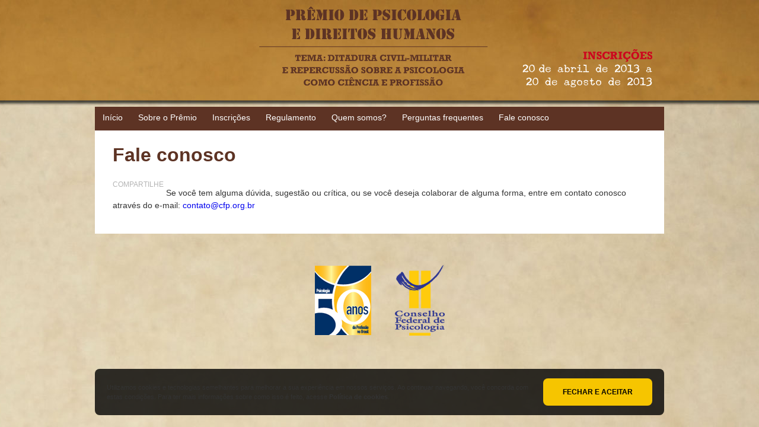

--- FILE ---
content_type: text/html; charset=UTF-8
request_url: https://premiodh.cfp.org.br/fale-conosco/
body_size: 8670
content:
﻿﻿<!DOCTYPE html PUBLIC "-//W3C//DTD XHTML 1.0 Transitional//EN" "http://www.w3.org/TR/xhtml1/DTD/xhtml1-transitional.dtd">
<html xmlns="http://www.w3.org/1999/xhtml" lang="pt-br">
<head> <meta name="viewport" content="width=device-width, initial-scale=1">
<title>  Prêmio de Psicologia e Direitos Humanos </title>
    <meta http-equiv="X-UA-Compatible" content="IE=Edge">
	<meta http-equiv="Content-Type" content="text/html; charset=UTF-8" />
	<meta http-equiv="content-language" content="pt-BR" />
    <link rel="profile" href="http://gmpg.org/xfn/11" />
    <link rel="stylesheet" type="text/css" href="https://premiodh.cfp.org.br/wp-content/themes/premiodh/css/reset.css" />
    <link rel="stylesheet" type="text/css" href="https://premiodh.cfp.org.br/wp-content/themes/premiodh/css/960_12_col.css" />
    <link rel="stylesheet" type="text/css" media="all" href="https://premiodh.cfp.org.br/wp-content/themes/premiodh/style.css" />
    <link rel="pingback" href="https://premiodh.cfp.org.br/xmlrpc.php" />
    

    
    <!-- PLUGINS WORDPRESS-->    
	<meta name='robots' content='max-image-preview:large' />
<link rel="alternate" type="application/rss+xml" title="Feed de comentários para Prêmio de Psicologia e Direitos Humanos &raquo; Fale conosco" href="https://premiodh.cfp.org.br/fale-conosco/feed/" />
<link rel="alternate" title="oEmbed (JSON)" type="application/json+oembed" href="https://premiodh.cfp.org.br/wp-json/oembed/1.0/embed?url=https%3A%2F%2Fpremiodh.cfp.org.br%2Ffale-conosco%2F" />
<link rel="alternate" title="oEmbed (XML)" type="text/xml+oembed" href="https://premiodh.cfp.org.br/wp-json/oembed/1.0/embed?url=https%3A%2F%2Fpremiodh.cfp.org.br%2Ffale-conosco%2F&#038;format=xml" />
<style id='wp-img-auto-sizes-contain-inline-css' type='text/css'>
img:is([sizes=auto i],[sizes^="auto," i]){contain-intrinsic-size:3000px 1500px}
/*# sourceURL=wp-img-auto-sizes-contain-inline-css */
</style>
<style id='wp-emoji-styles-inline-css' type='text/css'>

	img.wp-smiley, img.emoji {
		display: inline !important;
		border: none !important;
		box-shadow: none !important;
		height: 1em !important;
		width: 1em !important;
		margin: 0 0.07em !important;
		vertical-align: -0.1em !important;
		background: none !important;
		padding: 0 !important;
	}
/*# sourceURL=wp-emoji-styles-inline-css */
</style>
<style id='wp-block-library-inline-css' type='text/css'>
:root{--wp-block-synced-color:#7a00df;--wp-block-synced-color--rgb:122,0,223;--wp-bound-block-color:var(--wp-block-synced-color);--wp-editor-canvas-background:#ddd;--wp-admin-theme-color:#007cba;--wp-admin-theme-color--rgb:0,124,186;--wp-admin-theme-color-darker-10:#006ba1;--wp-admin-theme-color-darker-10--rgb:0,107,160.5;--wp-admin-theme-color-darker-20:#005a87;--wp-admin-theme-color-darker-20--rgb:0,90,135;--wp-admin-border-width-focus:2px}@media (min-resolution:192dpi){:root{--wp-admin-border-width-focus:1.5px}}.wp-element-button{cursor:pointer}:root .has-very-light-gray-background-color{background-color:#eee}:root .has-very-dark-gray-background-color{background-color:#313131}:root .has-very-light-gray-color{color:#eee}:root .has-very-dark-gray-color{color:#313131}:root .has-vivid-green-cyan-to-vivid-cyan-blue-gradient-background{background:linear-gradient(135deg,#00d084,#0693e3)}:root .has-purple-crush-gradient-background{background:linear-gradient(135deg,#34e2e4,#4721fb 50%,#ab1dfe)}:root .has-hazy-dawn-gradient-background{background:linear-gradient(135deg,#faaca8,#dad0ec)}:root .has-subdued-olive-gradient-background{background:linear-gradient(135deg,#fafae1,#67a671)}:root .has-atomic-cream-gradient-background{background:linear-gradient(135deg,#fdd79a,#004a59)}:root .has-nightshade-gradient-background{background:linear-gradient(135deg,#330968,#31cdcf)}:root .has-midnight-gradient-background{background:linear-gradient(135deg,#020381,#2874fc)}:root{--wp--preset--font-size--normal:16px;--wp--preset--font-size--huge:42px}.has-regular-font-size{font-size:1em}.has-larger-font-size{font-size:2.625em}.has-normal-font-size{font-size:var(--wp--preset--font-size--normal)}.has-huge-font-size{font-size:var(--wp--preset--font-size--huge)}.has-text-align-center{text-align:center}.has-text-align-left{text-align:left}.has-text-align-right{text-align:right}.has-fit-text{white-space:nowrap!important}#end-resizable-editor-section{display:none}.aligncenter{clear:both}.items-justified-left{justify-content:flex-start}.items-justified-center{justify-content:center}.items-justified-right{justify-content:flex-end}.items-justified-space-between{justify-content:space-between}.screen-reader-text{border:0;clip-path:inset(50%);height:1px;margin:-1px;overflow:hidden;padding:0;position:absolute;width:1px;word-wrap:normal!important}.screen-reader-text:focus{background-color:#ddd;clip-path:none;color:#444;display:block;font-size:1em;height:auto;left:5px;line-height:normal;padding:15px 23px 14px;text-decoration:none;top:5px;width:auto;z-index:100000}html :where(.has-border-color){border-style:solid}html :where([style*=border-top-color]){border-top-style:solid}html :where([style*=border-right-color]){border-right-style:solid}html :where([style*=border-bottom-color]){border-bottom-style:solid}html :where([style*=border-left-color]){border-left-style:solid}html :where([style*=border-width]){border-style:solid}html :where([style*=border-top-width]){border-top-style:solid}html :where([style*=border-right-width]){border-right-style:solid}html :where([style*=border-bottom-width]){border-bottom-style:solid}html :where([style*=border-left-width]){border-left-style:solid}html :where(img[class*=wp-image-]){height:auto;max-width:100%}:where(figure){margin:0 0 1em}html :where(.is-position-sticky){--wp-admin--admin-bar--position-offset:var(--wp-admin--admin-bar--height,0px)}@media screen and (max-width:600px){html :where(.is-position-sticky){--wp-admin--admin-bar--position-offset:0px}}

/*# sourceURL=wp-block-library-inline-css */
</style><style id='global-styles-inline-css' type='text/css'>
:root{--wp--preset--aspect-ratio--square: 1;--wp--preset--aspect-ratio--4-3: 4/3;--wp--preset--aspect-ratio--3-4: 3/4;--wp--preset--aspect-ratio--3-2: 3/2;--wp--preset--aspect-ratio--2-3: 2/3;--wp--preset--aspect-ratio--16-9: 16/9;--wp--preset--aspect-ratio--9-16: 9/16;--wp--preset--color--black: #000000;--wp--preset--color--cyan-bluish-gray: #abb8c3;--wp--preset--color--white: #ffffff;--wp--preset--color--pale-pink: #f78da7;--wp--preset--color--vivid-red: #cf2e2e;--wp--preset--color--luminous-vivid-orange: #ff6900;--wp--preset--color--luminous-vivid-amber: #fcb900;--wp--preset--color--light-green-cyan: #7bdcb5;--wp--preset--color--vivid-green-cyan: #00d084;--wp--preset--color--pale-cyan-blue: #8ed1fc;--wp--preset--color--vivid-cyan-blue: #0693e3;--wp--preset--color--vivid-purple: #9b51e0;--wp--preset--gradient--vivid-cyan-blue-to-vivid-purple: linear-gradient(135deg,rgb(6,147,227) 0%,rgb(155,81,224) 100%);--wp--preset--gradient--light-green-cyan-to-vivid-green-cyan: linear-gradient(135deg,rgb(122,220,180) 0%,rgb(0,208,130) 100%);--wp--preset--gradient--luminous-vivid-amber-to-luminous-vivid-orange: linear-gradient(135deg,rgb(252,185,0) 0%,rgb(255,105,0) 100%);--wp--preset--gradient--luminous-vivid-orange-to-vivid-red: linear-gradient(135deg,rgb(255,105,0) 0%,rgb(207,46,46) 100%);--wp--preset--gradient--very-light-gray-to-cyan-bluish-gray: linear-gradient(135deg,rgb(238,238,238) 0%,rgb(169,184,195) 100%);--wp--preset--gradient--cool-to-warm-spectrum: linear-gradient(135deg,rgb(74,234,220) 0%,rgb(151,120,209) 20%,rgb(207,42,186) 40%,rgb(238,44,130) 60%,rgb(251,105,98) 80%,rgb(254,248,76) 100%);--wp--preset--gradient--blush-light-purple: linear-gradient(135deg,rgb(255,206,236) 0%,rgb(152,150,240) 100%);--wp--preset--gradient--blush-bordeaux: linear-gradient(135deg,rgb(254,205,165) 0%,rgb(254,45,45) 50%,rgb(107,0,62) 100%);--wp--preset--gradient--luminous-dusk: linear-gradient(135deg,rgb(255,203,112) 0%,rgb(199,81,192) 50%,rgb(65,88,208) 100%);--wp--preset--gradient--pale-ocean: linear-gradient(135deg,rgb(255,245,203) 0%,rgb(182,227,212) 50%,rgb(51,167,181) 100%);--wp--preset--gradient--electric-grass: linear-gradient(135deg,rgb(202,248,128) 0%,rgb(113,206,126) 100%);--wp--preset--gradient--midnight: linear-gradient(135deg,rgb(2,3,129) 0%,rgb(40,116,252) 100%);--wp--preset--font-size--small: 13px;--wp--preset--font-size--medium: 20px;--wp--preset--font-size--large: 36px;--wp--preset--font-size--x-large: 42px;--wp--preset--spacing--20: 0.44rem;--wp--preset--spacing--30: 0.67rem;--wp--preset--spacing--40: 1rem;--wp--preset--spacing--50: 1.5rem;--wp--preset--spacing--60: 2.25rem;--wp--preset--spacing--70: 3.38rem;--wp--preset--spacing--80: 5.06rem;--wp--preset--shadow--natural: 6px 6px 9px rgba(0, 0, 0, 0.2);--wp--preset--shadow--deep: 12px 12px 50px rgba(0, 0, 0, 0.4);--wp--preset--shadow--sharp: 6px 6px 0px rgba(0, 0, 0, 0.2);--wp--preset--shadow--outlined: 6px 6px 0px -3px rgb(255, 255, 255), 6px 6px rgb(0, 0, 0);--wp--preset--shadow--crisp: 6px 6px 0px rgb(0, 0, 0);}:where(.is-layout-flex){gap: 0.5em;}:where(.is-layout-grid){gap: 0.5em;}body .is-layout-flex{display: flex;}.is-layout-flex{flex-wrap: wrap;align-items: center;}.is-layout-flex > :is(*, div){margin: 0;}body .is-layout-grid{display: grid;}.is-layout-grid > :is(*, div){margin: 0;}:where(.wp-block-columns.is-layout-flex){gap: 2em;}:where(.wp-block-columns.is-layout-grid){gap: 2em;}:where(.wp-block-post-template.is-layout-flex){gap: 1.25em;}:where(.wp-block-post-template.is-layout-grid){gap: 1.25em;}.has-black-color{color: var(--wp--preset--color--black) !important;}.has-cyan-bluish-gray-color{color: var(--wp--preset--color--cyan-bluish-gray) !important;}.has-white-color{color: var(--wp--preset--color--white) !important;}.has-pale-pink-color{color: var(--wp--preset--color--pale-pink) !important;}.has-vivid-red-color{color: var(--wp--preset--color--vivid-red) !important;}.has-luminous-vivid-orange-color{color: var(--wp--preset--color--luminous-vivid-orange) !important;}.has-luminous-vivid-amber-color{color: var(--wp--preset--color--luminous-vivid-amber) !important;}.has-light-green-cyan-color{color: var(--wp--preset--color--light-green-cyan) !important;}.has-vivid-green-cyan-color{color: var(--wp--preset--color--vivid-green-cyan) !important;}.has-pale-cyan-blue-color{color: var(--wp--preset--color--pale-cyan-blue) !important;}.has-vivid-cyan-blue-color{color: var(--wp--preset--color--vivid-cyan-blue) !important;}.has-vivid-purple-color{color: var(--wp--preset--color--vivid-purple) !important;}.has-black-background-color{background-color: var(--wp--preset--color--black) !important;}.has-cyan-bluish-gray-background-color{background-color: var(--wp--preset--color--cyan-bluish-gray) !important;}.has-white-background-color{background-color: var(--wp--preset--color--white) !important;}.has-pale-pink-background-color{background-color: var(--wp--preset--color--pale-pink) !important;}.has-vivid-red-background-color{background-color: var(--wp--preset--color--vivid-red) !important;}.has-luminous-vivid-orange-background-color{background-color: var(--wp--preset--color--luminous-vivid-orange) !important;}.has-luminous-vivid-amber-background-color{background-color: var(--wp--preset--color--luminous-vivid-amber) !important;}.has-light-green-cyan-background-color{background-color: var(--wp--preset--color--light-green-cyan) !important;}.has-vivid-green-cyan-background-color{background-color: var(--wp--preset--color--vivid-green-cyan) !important;}.has-pale-cyan-blue-background-color{background-color: var(--wp--preset--color--pale-cyan-blue) !important;}.has-vivid-cyan-blue-background-color{background-color: var(--wp--preset--color--vivid-cyan-blue) !important;}.has-vivid-purple-background-color{background-color: var(--wp--preset--color--vivid-purple) !important;}.has-black-border-color{border-color: var(--wp--preset--color--black) !important;}.has-cyan-bluish-gray-border-color{border-color: var(--wp--preset--color--cyan-bluish-gray) !important;}.has-white-border-color{border-color: var(--wp--preset--color--white) !important;}.has-pale-pink-border-color{border-color: var(--wp--preset--color--pale-pink) !important;}.has-vivid-red-border-color{border-color: var(--wp--preset--color--vivid-red) !important;}.has-luminous-vivid-orange-border-color{border-color: var(--wp--preset--color--luminous-vivid-orange) !important;}.has-luminous-vivid-amber-border-color{border-color: var(--wp--preset--color--luminous-vivid-amber) !important;}.has-light-green-cyan-border-color{border-color: var(--wp--preset--color--light-green-cyan) !important;}.has-vivid-green-cyan-border-color{border-color: var(--wp--preset--color--vivid-green-cyan) !important;}.has-pale-cyan-blue-border-color{border-color: var(--wp--preset--color--pale-cyan-blue) !important;}.has-vivid-cyan-blue-border-color{border-color: var(--wp--preset--color--vivid-cyan-blue) !important;}.has-vivid-purple-border-color{border-color: var(--wp--preset--color--vivid-purple) !important;}.has-vivid-cyan-blue-to-vivid-purple-gradient-background{background: var(--wp--preset--gradient--vivid-cyan-blue-to-vivid-purple) !important;}.has-light-green-cyan-to-vivid-green-cyan-gradient-background{background: var(--wp--preset--gradient--light-green-cyan-to-vivid-green-cyan) !important;}.has-luminous-vivid-amber-to-luminous-vivid-orange-gradient-background{background: var(--wp--preset--gradient--luminous-vivid-amber-to-luminous-vivid-orange) !important;}.has-luminous-vivid-orange-to-vivid-red-gradient-background{background: var(--wp--preset--gradient--luminous-vivid-orange-to-vivid-red) !important;}.has-very-light-gray-to-cyan-bluish-gray-gradient-background{background: var(--wp--preset--gradient--very-light-gray-to-cyan-bluish-gray) !important;}.has-cool-to-warm-spectrum-gradient-background{background: var(--wp--preset--gradient--cool-to-warm-spectrum) !important;}.has-blush-light-purple-gradient-background{background: var(--wp--preset--gradient--blush-light-purple) !important;}.has-blush-bordeaux-gradient-background{background: var(--wp--preset--gradient--blush-bordeaux) !important;}.has-luminous-dusk-gradient-background{background: var(--wp--preset--gradient--luminous-dusk) !important;}.has-pale-ocean-gradient-background{background: var(--wp--preset--gradient--pale-ocean) !important;}.has-electric-grass-gradient-background{background: var(--wp--preset--gradient--electric-grass) !important;}.has-midnight-gradient-background{background: var(--wp--preset--gradient--midnight) !important;}.has-small-font-size{font-size: var(--wp--preset--font-size--small) !important;}.has-medium-font-size{font-size: var(--wp--preset--font-size--medium) !important;}.has-large-font-size{font-size: var(--wp--preset--font-size--large) !important;}.has-x-large-font-size{font-size: var(--wp--preset--font-size--x-large) !important;}
/*# sourceURL=global-styles-inline-css */
</style>

<style id='classic-theme-styles-inline-css' type='text/css'>
/*! This file is auto-generated */
.wp-block-button__link{color:#fff;background-color:#32373c;border-radius:9999px;box-shadow:none;text-decoration:none;padding:calc(.667em + 2px) calc(1.333em + 2px);font-size:1.125em}.wp-block-file__button{background:#32373c;color:#fff;text-decoration:none}
/*# sourceURL=/wp-includes/css/classic-themes.min.css */
</style>
<link rel='stylesheet' id='contact-form-7-css' href='https://premiodh.cfp.org.br/wp-content/plugins/contact-form-7/includes/css/styles.css?ver=6.1.4' type='text/css' media='all' />
<script type="text/javascript" id="altcha-widget-custom-options-js-after">
/* <![CDATA[ */
(() => { window.ALTCHA_WIDGET_ATTRS = {"challengeurl":"https:\/\/premiodh.cfp.org.br\/wp-json\/altcha\/v1\/challenge","strings":"{\"error\":\"Verification failed. Try again later.\",\"footer\":\"Protected by <a href=\\\"https:\\\/\\\/altcha.org\\\/\\\" target=\\\"_blank\\\">ALTCHA<\\\/a>\",\"label\":\"Eu n\\u00e3o sou um rob\\u00f4\",\"verified\":\"Verificado\",\"verifying\":\"Verificando...\",\"waitAlert\":\"Verifying... please wait.\"}","hidelogo":"1","hidefooter":"1"}; })();
//# sourceURL=altcha-widget-custom-options-js-after
/* ]]> */
</script>
<link rel="https://api.w.org/" href="https://premiodh.cfp.org.br/wp-json/" /><link rel="alternate" title="JSON" type="application/json" href="https://premiodh.cfp.org.br/wp-json/wp/v2/pages/17" /><link rel="EditURI" type="application/rsd+xml" title="RSD" href="https://premiodh.cfp.org.br/xmlrpc.php?rsd" />
<meta name="generator" content="WordPress 6.9" />
<link rel="canonical" href="https://premiodh.cfp.org.br/fale-conosco/" />
<link rel='shortlink' href='https://premiodh.cfp.org.br/?p=17' />
    
    <!-- PLUGINS MANUAIS-->
    <script src="https://premiodh.cfp.org.br/wp-content/themes/premiodh/js/jquery-1.6.2.min.js"></script>
    <!-- bxSlider Javascript file -->
    <script src="https://premiodh.cfp.org.br/wp-content/themes/premiodh/js/bxslider/jquery.bxslider.min.js"></script>
    <script src="https://premiodh.cfp.org.br/wp-content/themes/premiodh/js/bxslider/plugins/jquery.easing.1.3.js"></script>
<!--     <script type="text/javascript" language="javascript" src="https://premiodh.cfp.org.br/wp-content/themes/premiodh/js/js-do-tema.js"></script>
 -->    
    <script type="text/javascript">
    $(document).ready(function(){
		/*BXSLIDER*/
        $('.bxslider').bxSlider({
            nextSelector: '#anterior',
            prevSelector: '#proximo',
            nextText: '<img src="https://premiodh.cfp.org.br/wp-content/themes/premiodh/img/seta_direita.png"  />',
            prevText: '<img src="https://premiodh.cfp.org.br/wp-content/themes/premiodh/img/seta_esquerda.png" />',
            auto: true,
            autoHover: true,
            speed: 1000,
            pager: false
        });
		
		/*SUBMENU*/
		$('.sub-menu').hide();
		$('#menu-horizontal li').hover(
		function(){
			var numSubmenu = $(this).children('.sub-menu').length;
			if (numSubmenu > 0)
			{$(this).children('.sub-menu').fadeIn('normal');}
		},
		function(){
			$(this).children('.sub-menu').slideUp('slow');
		}
		);
		
		$('#menu-horizontal li').hover(
		function(){
			$(this).css('backgroundColor','#996633');
			$(this).children('a').css('color','#cccccc');
		}, 
		function(){
			$(this).css('backgroundColor','#5D3324');
			$(this).children('a').css('color','#fff');
		}
		);
    });
    </script>
    <!-- PLUGINS -->

	<!-- Google Analytics -->
	<script>
		(function(i,s,o,g,r,a,m){i['GoogleAnalyticsObject']=r;i[r]=i[r]||function(){
		(i[r].q=i[r].q||[]).push(arguments)},i[r].l=1*new Date();a=s.createElement(o),
		m=s.getElementsByTagName(o)[0];a.async=1;a.src=g;m.parentNode.insertBefore(a,m)
		})(window,document,'script','//www.google-analytics.com/analytics.js','ga');
		
		ga('create', 'UA-40273987-1', 'cfp.org.br');
		ga('send', 'pageview');
	</script>
</head>

<body class="wp-singular page-template-default page page-id-17 wp-theme-premiodh">
<div id="container-tudo" class="container_12">

	<!--Topo-->
    <div id="cont-nome-hotsite" class="container_12 grid_12">
        <img src="https://premiodh.cfp.org.br/wp-content/themes/premiodh/img/topo.png" width="663" height="136" />
    </div>
    
	<!--Menu-->
    <div id="cont-menu-horizontal" class="container_12 ">
        <ul id="menu-horizontal" class="menu"><li id="menu-item-28" class="menu-item menu-item-type-custom menu-item-object-custom menu-item-28"><a href="/" title="Voltar para página inicial">Início</a></li>
<li id="menu-item-34" class="menu-item menu-item-type-post_type menu-item-object-post menu-item-34"><a href="https://premiodh.cfp.org.br/o-premio/">Sobre o Prêmio</a></li>
<li id="menu-item-38" class="menu-item menu-item-type-post_type menu-item-object-post menu-item-38"><a href="https://premiodh.cfp.org.br/faca-sua-inscricao/">Inscrições</a></li>
<li id="menu-item-33" class="menu-item menu-item-type-post_type menu-item-object-post menu-item-33"><a href="https://premiodh.cfp.org.br/regulamento/">Regulamento</a></li>
<li id="menu-item-20" class="menu-item menu-item-type-post_type menu-item-object-page menu-item-20"><a href="https://premiodh.cfp.org.br/quem-somos/">Quem somos?</a></li>
<li id="menu-item-19" class="menu-item menu-item-type-post_type menu-item-object-page menu-item-19"><a href="https://premiodh.cfp.org.br/perguntas-frequentes/">Perguntas frequentes</a></li>
<li id="menu-item-18" class="menu-item menu-item-type-post_type menu-item-object-page current-menu-item page_item page-item-17 current_page_item menu-item-18"><a href="https://premiodh.cfp.org.br/fale-conosco/" aria-current="page">Fale conosco</a></li>
</ul>    </div>
    
    <!-- PLUGIN FACEBOOK -->
<div id="fb-root"></div>
<script>(function(d, s, id) {
  var js, fjs = d.getElementsByTagName(s)[0];
  if (d.getElementById(id)) return;
  js = d.createElement(s); js.id = id;
  js.src = "//connect.facebook.net/pt_BR/all.js#xfbml=1";
  fjs.parentNode.insertBefore(js, fjs);
}(document, 'script', 'facebook-jssdk'));</script>
<!-- FIM PLUGIN FACEBOOK -->

<!-- CONTEUDO DE POST -->

<div id="cont-single" class="container_12">
	
    <div>
    <h1 class="h1-conteudo">Fale conosco</h1>
    </div>

    <div class="img-destaque-single">
				    </div>

    <div class="compartilhe">
        <span class="txtcompartilhe">Compartilhe</span>
        <div class="fb-like" data-send="true" data-width="450" data-show-faces="false" data-font="tahoma"></div>
    </div>
    <div id="conteudo-1col">
    	<p>Se você tem alguma dúvida, sugestão ou crítica, ou se você deseja colaborar de alguma forma, entre em contato conosco através do e-mail: <a href="mailto:contato@cfp.org.br">contato@cfp.org.br</a></p>
    </div>
                
</div>

<!-- RODAPÉ -->    
﻿	<!--Rodapé-->    
    <div id="container-rodape" class="container_12">
        	<a href="http://www.cfp.org.br" target="_blank"><img src="https://premiodh.cfp.org.br/wp-content/themes/premiodh/img/rodape.png" /></a>
    </div>

</div>

<style>
    .c-cookie-banner {
        position: fixed;
        bottom: 20px;
        left: calc(50% - 20px);
        transform: translateX(-50%);
        z-index: 9999;
        margin: 0 20px;
        width: calc(100% - 40px);
        max-width: 960px;
        font-family: sans-serif;
        font-size: 12px;
        line-height: 1.4;
        color: white;
        display: none;
    }

    .c-cookie-banner * {
        margin: 0;
        padding: 0;
        box-sizing: border-box;
    }

    .c-cookie-banner a {
        color: inherit;
        font-weight: bold;
    }

    .c-cookie-banner.is-open {
        display: block;
    }

    .c-cookie-banner .c-cookie-banner__content {
        margin: 0 auto;
        padding: 16px 20px;
        background-color: rgba(0, 0, 0, .8);
        border-radius: 8px;
        display: flex;
        flex-direction: column;
        align-items: flex-end;
        gap: 20px;
    }

    @media (min-width: 768px) {
        .c-cookie-banner .c-cookie-banner__content {
            flex-direction: row;
            align-items: center;
        }
    }

    .c-cookie-banner .c-cookie-banner__text {
        flex-grow: 1;
    }

    .c-cookie-banner .c-cookie-banner__btn {
        color: black;
        appearance: button;
        cursor: pointer;
        font-size: inherit;
        line-height: 1;
        border: 1px solid transparent;
        border-radius: 8px;
        text-transform: uppercase;
        font-weight: bold;
        background-color: #F6C500;
        min-width: 20%;
        padding: 16px;
    }
</style>

<div class="c-cookie-banner is-open">
    <div class="c-cookie-banner__content">
        <p class="c-cookie-banner__text">
            Utilizamos cookies e tecnologias semelhantes para melhorar a sua experiência em nossos serviços. Ao
            continuar navegando, você concorda com estas condições. Para ter mais informações sobre como isso é
            feito, acesse <a href="https://site.cfp.org.br/politica-de-cookies">Política de cookies</a>.
        </p>

        <button type="button" class="c-cookie-banner__btn">
            Fechar e aceitar
        </button>
    </div>
</div><!-- .c-cookie-banner -->

<script>
    function cookies() {
        var banner = document.querySelector('.c-cookie-banner');
        var button = document.querySelector('.c-cookie-banner__btn');
        var cookieConsent = localStorage.getItem('cookie-consent');

        cookieConsent && handleConsent();

        function handleConsent() {
            banner.classList.toggle('is-open');
            localStorage.setItem('cookie-consent', '1')
        }

        button.addEventListener('click', handleConsent);
    }

    cookies();
</script><script type="speculationrules">
{"prefetch":[{"source":"document","where":{"and":[{"href_matches":"/*"},{"not":{"href_matches":["/wp-*.php","/wp-admin/*","/wp-content/uploads/sites/6/*","/wp-content/*","/wp-content/plugins/*","/wp-content/themes/premiodh/*","/*\\?(.+)"]}},{"not":{"selector_matches":"a[rel~=\"nofollow\"]"}},{"not":{"selector_matches":".no-prefetch, .no-prefetch a"}}]},"eagerness":"conservative"}]}
</script>
<script type="text/javascript" src="https://premiodh.cfp.org.br/wp-includes/js/comment-reply.min.js?ver=6.9" id="comment-reply-js" async="async" data-wp-strategy="async" fetchpriority="low"></script>
<script type="text/javascript" src="https://premiodh.cfp.org.br/wp-includes/js/dist/hooks.min.js?ver=dd5603f07f9220ed27f1" id="wp-hooks-js"></script>
<script type="text/javascript" src="https://premiodh.cfp.org.br/wp-includes/js/dist/i18n.min.js?ver=c26c3dc7bed366793375" id="wp-i18n-js"></script>
<script type="text/javascript" id="wp-i18n-js-after">
/* <![CDATA[ */
wp.i18n.setLocaleData( { 'text direction\u0004ltr': [ 'ltr' ] } );
//# sourceURL=wp-i18n-js-after
/* ]]> */
</script>
<script type="text/javascript" src="https://premiodh.cfp.org.br/wp-content/plugins/contact-form-7/includes/swv/js/index.js?ver=6.1.4" id="swv-js"></script>
<script type="text/javascript" id="contact-form-7-js-translations">
/* <![CDATA[ */
( function( domain, translations ) {
	var localeData = translations.locale_data[ domain ] || translations.locale_data.messages;
	localeData[""].domain = domain;
	wp.i18n.setLocaleData( localeData, domain );
} )( "contact-form-7", {"translation-revision-date":"2025-05-19 13:41:20+0000","generator":"GlotPress\/4.0.1","domain":"messages","locale_data":{"messages":{"":{"domain":"messages","plural-forms":"nplurals=2; plural=n > 1;","lang":"pt_BR"},"Error:":["Erro:"]}},"comment":{"reference":"includes\/js\/index.js"}} );
//# sourceURL=contact-form-7-js-translations
/* ]]> */
</script>
<script type="text/javascript" id="contact-form-7-js-before">
/* <![CDATA[ */
var wpcf7 = {
    "api": {
        "root": "https:\/\/premiodh.cfp.org.br\/wp-json\/",
        "namespace": "contact-form-7\/v1"
    }
};
//# sourceURL=contact-form-7-js-before
/* ]]> */
</script>
<script type="text/javascript" src="https://premiodh.cfp.org.br/wp-content/plugins/contact-form-7/includes/js/index.js?ver=6.1.4" id="contact-form-7-js"></script>
<script id="wp-emoji-settings" type="application/json">
{"baseUrl":"https://s.w.org/images/core/emoji/17.0.2/72x72/","ext":".png","svgUrl":"https://s.w.org/images/core/emoji/17.0.2/svg/","svgExt":".svg","source":{"concatemoji":"https://premiodh.cfp.org.br/wp-includes/js/wp-emoji-release.min.js?ver=6.9"}}
</script>
<script type="module">
/* <![CDATA[ */
/*! This file is auto-generated */
const a=JSON.parse(document.getElementById("wp-emoji-settings").textContent),o=(window._wpemojiSettings=a,"wpEmojiSettingsSupports"),s=["flag","emoji"];function i(e){try{var t={supportTests:e,timestamp:(new Date).valueOf()};sessionStorage.setItem(o,JSON.stringify(t))}catch(e){}}function c(e,t,n){e.clearRect(0,0,e.canvas.width,e.canvas.height),e.fillText(t,0,0);t=new Uint32Array(e.getImageData(0,0,e.canvas.width,e.canvas.height).data);e.clearRect(0,0,e.canvas.width,e.canvas.height),e.fillText(n,0,0);const a=new Uint32Array(e.getImageData(0,0,e.canvas.width,e.canvas.height).data);return t.every((e,t)=>e===a[t])}function p(e,t){e.clearRect(0,0,e.canvas.width,e.canvas.height),e.fillText(t,0,0);var n=e.getImageData(16,16,1,1);for(let e=0;e<n.data.length;e++)if(0!==n.data[e])return!1;return!0}function u(e,t,n,a){switch(t){case"flag":return n(e,"\ud83c\udff3\ufe0f\u200d\u26a7\ufe0f","\ud83c\udff3\ufe0f\u200b\u26a7\ufe0f")?!1:!n(e,"\ud83c\udde8\ud83c\uddf6","\ud83c\udde8\u200b\ud83c\uddf6")&&!n(e,"\ud83c\udff4\udb40\udc67\udb40\udc62\udb40\udc65\udb40\udc6e\udb40\udc67\udb40\udc7f","\ud83c\udff4\u200b\udb40\udc67\u200b\udb40\udc62\u200b\udb40\udc65\u200b\udb40\udc6e\u200b\udb40\udc67\u200b\udb40\udc7f");case"emoji":return!a(e,"\ud83e\u1fac8")}return!1}function f(e,t,n,a){let r;const o=(r="undefined"!=typeof WorkerGlobalScope&&self instanceof WorkerGlobalScope?new OffscreenCanvas(300,150):document.createElement("canvas")).getContext("2d",{willReadFrequently:!0}),s=(o.textBaseline="top",o.font="600 32px Arial",{});return e.forEach(e=>{s[e]=t(o,e,n,a)}),s}function r(e){var t=document.createElement("script");t.src=e,t.defer=!0,document.head.appendChild(t)}a.supports={everything:!0,everythingExceptFlag:!0},new Promise(t=>{let n=function(){try{var e=JSON.parse(sessionStorage.getItem(o));if("object"==typeof e&&"number"==typeof e.timestamp&&(new Date).valueOf()<e.timestamp+604800&&"object"==typeof e.supportTests)return e.supportTests}catch(e){}return null}();if(!n){if("undefined"!=typeof Worker&&"undefined"!=typeof OffscreenCanvas&&"undefined"!=typeof URL&&URL.createObjectURL&&"undefined"!=typeof Blob)try{var e="postMessage("+f.toString()+"("+[JSON.stringify(s),u.toString(),c.toString(),p.toString()].join(",")+"));",a=new Blob([e],{type:"text/javascript"});const r=new Worker(URL.createObjectURL(a),{name:"wpTestEmojiSupports"});return void(r.onmessage=e=>{i(n=e.data),r.terminate(),t(n)})}catch(e){}i(n=f(s,u,c,p))}t(n)}).then(e=>{for(const n in e)a.supports[n]=e[n],a.supports.everything=a.supports.everything&&a.supports[n],"flag"!==n&&(a.supports.everythingExceptFlag=a.supports.everythingExceptFlag&&a.supports[n]);var t;a.supports.everythingExceptFlag=a.supports.everythingExceptFlag&&!a.supports.flag,a.supports.everything||((t=a.source||{}).concatemoji?r(t.concatemoji):t.wpemoji&&t.twemoji&&(r(t.twemoji),r(t.wpemoji)))});
//# sourceURL=https://premiodh.cfp.org.br/wp-includes/js/wp-emoji-loader.min.js
/* ]]> */
</script>

</body>
</html>


--- FILE ---
content_type: text/css
request_url: https://premiodh.cfp.org.br/wp-content/themes/premiodh/style.css
body_size: 2056
content:
/*
Theme Name: Prêmio DH
Theme URI: http://www.premiodh.cfp.org.br
Description: Hotsite do Prêmio de Psicologia e Direitos Humanos
Author: Ivan Oliveira e criado por Marcos Nobre - Conselho Federal de Psicologia
Version: 1.0
*/
/*FONTES*/
@import url(https://fonts.googleapis.com/css?family=Didact+Gothic&subset=latin,latin-ext);

/*ESTRUTURAL*/
body.home {
	background-image: url('img/bg_home.jpg');
	background-position: top center;
	background-repeat: no-repeat;
	background-color:#e1d4b5;
	margin-top:-22px;
}
body.single, body.page {
	background-image: url('img/bg_single.jpg');
	background-position: top center;
	background-repeat: no-repeat;
	background-color:#e1d4b5;
	margin-top:-22px;
}
/*ESTRUTURAL*/
#container-destaques3 {
	height:200px;
	overflow:hidden
}
#container-4banners {
	height:195px;
}
/*CONTEÚDO*/
a {
	text-decoration:none;
}
h1, h2, h3, .rodape-titulos {
	font-family: Verdana, Geneva, sans-serif;
	color:#2A411C;
}
h3.titulo-4bn a {
	color:#fff;
}
h1 {
	font-size:2em;
}

h2 {
	font-size:1.5em;
	margin-bottom:5px;
}
h3 {
	font-size:17px;
}

p, td {
	font-family:Tahoma, Geneva, sans-serif;
	font-size:0.9em;
	color:#333;
	line-height:1.5em;
	margin-bottom: 1em;
}


/* ALINHAMENTO DE IMAGENS COM LEGENDA NO POST*/
.aligncenter {
	display:block;
	margin:10px 0px;
	margin-left: auto;
	margin-right: auto;
}
.alignleft {
	display:block;
	float:left;
	margin: 5px 15px 10px 0px;
}
.alignright {
	display:block;
	float:right;
	margin: 10px 0px 5px 10px;
}
.alignnone {
	clear:both;
	display:block;
	margin:10px 0px;
}
blockquote p {
	font-family:Georgia, "Times New Roman", Times, serif;
	font-size:1em;
	font-style:italic;
	color:#B6B835;
	display:block;
	width:400px;
	float:left;
	padding: 0px 15px;
	margin-top: 10px;
	border-left:  inset #2a411c 10px;
}


/*NOME DO SITE*/
	#cont-nome-hotsite {
		display:block;
		text-align:right;
		height:169px;
		margin:0 0 15px 0;
	}
	
	#cont-nome-hotsite img {
		margin:15px 0 0 0;
	}
	
	#titulo-hotsite {
		display:block;
		font-size:42px;
		font-family:Tahoma, Geneva, sans-serif;
		color:#192b44;
	}
	#subtitulo {
		font-size:32px;
		font-family:Tahoma, Geneva, sans-serif;
		color:#fff;
	}

/*MENU*/
#cont-menu-horizontal {
	clear:both;
	background-color:#5d3324;
	display:block;
}
	ul#menu-horizontal {
		position:relative;
	}
	#menu-horizontal li {
		font-family:Verdana, Geneva, sans-serif;
		font-size:13px;
		display:block;
		float:left;
		min-height:40px;
	}
	#menu-horizontal li a{
		text-decoration:none;
	    display: block;
	    float: left;
	    font-size: 14px;
		padding: 10px 13px;
		color:#fff;
	}
	#menu-horizontal li a:hover{
		color:#b6b835;
	}
		ul.sub-menu {
			text-align:left;
			width: 165px;
			position:absolute;
			top: 40px;
			z-index:10;
			display:block;
			background-color:#2a411c;
		}
		.sub-menu li {
			clear:both;
			width:100%;
		}

/*SLIDE*/
#slide {
	clear:both;
	height:220px;
	margin-bottom:30px;
	position:relative;
/*	overflow:hidden;
*/}
	.noticia-slide {
		display:block;
		position:relative;
		float:left;
	}
	.img-slide {
		z-index:0;
	}
	#conteudo-slide {
		z-index:1;
		display:block;
		position:absolute;
		top:27px;
		left:20px
	}
	.titulo-slide, .titulo-slide a {
		font-size:36px;
		background-color:#996633;
		display:block;
		padding-left: 5px;
		margin-bottom:3px;
		color:#fff;
	}
	.resumo-slide  {
		font-size:16px;
		background-color: #fff ;
		display:block;
		padding:5px;
	}
	.leia-mais {
		font-family:Tahoma, Geneva, sans-serif;
		font-size:12px;
		font-weight:bold;
		font-size:16px;
		color:#996633;
		text-decoration:none;
	}
	.leia-mais:active {
		color:#006;
	}
	#setas-slide {
		display:block;
		position:absolute;
		bottom:10px;
		right:0px;
		z-index:10;
	}


/*DESTAQUES*/
	#destaque-1 h2 {
		font-family: Verdana, Geneva, sans-serif;
		font-weight:bold;
		color:#cc071e;
		
	}
	/*Botão saiba mais*/
	.bt-saiba-mais {
		margin-top:10px;
		display:block;
		background-color:#5d3324;
		color:#fff;
		width:140px;
		text-align:center;
		padding: 8px 0px;
		font-family:Tahoma, Geneva, sans-serif;
		font-size:14px;
		text-decoration:none;
		-webkit-border-radius: 10px;
		-moz-border-radius: 10px;
		border-radius: 10px;
	}
	.bt-saiba-mais:hover {
		color:#cccccc;
		background:rgba(93,56,31, 0.9);
	}
	.bt-saiba-mais:active {
		color:orange;
	}
/*4 BANNERS*/
	.bn4 {
		margin-bottom:10px;
		-webkit-border-radius: 15px;
		-moz-border-radius: 15px;
		border-radius: 15px;
	}

/*RODAPÉ*/
#container-rodape {
	display:block;
	margin: 0px 0px 30px 0px;
	text-align:center;
}
	.rodape-titulos {
		display:block;
		font-size:14px;
		margin-bottom:10px;
		text-transform:uppercase;
	}
	#img-redes a img {
		opacity:0.5;
		-webkit-border-radius: 5px;
		-moz-border-radius: 5px;
		border-radius: 0px;
		border:0px;
		outline:none;
	}
	#img-redes a:hover img {
		opacity:1;
	}

/*CSS PÁGINA SINGLE*/

#cont-single {
	display:block;
	padding:23px 30px;
	background-color:#fff;
	width:900px;
}
.h1-conteudo {
	color:#5d3324;
}
.sutien {
	font-family: Georgia, "Times New Roman", Times, serif;
	font-style:italic;
	font-size: 1.15em;
	color: #cca674;
	line-height:1.1em;
	display:block;
	margin-bottom:12px;
	margin-top:6px;
}
.img-destaque-single {
	margin: 0px 0px 0px -30px;
}

.compartilhe {
	display:block;
	font-family:Tahoma, Geneva, sans-serif;
	font-size:12px;
	color:#b4b4b4;
	text-transform:uppercase;
	margin: 20px 0px 15px 0px;
	width:100%;
}
	.txtcompartilhe {
		display:block;
		width:90px;
		float:left;
		margin-top:4px;
	}
	.fb-like {
		display:block;
		margin-top:0px;
	}

#conteudo-1col ul li {
	font-family:Tahoma, Geneva, sans-serif;
	font-size:0.9em;
	color:#333;
	line-height:1em;
	margin-bottom: 15px;;
	list-style:square;
	margin-left:50px;
	
}

/* PÁGINA DE CONTATOS | GRAVITY FORMS */
.gfield {
	margin:0px !important;
	list-style:none;
}
/* COMENTÁRIOS*/
	.nocomments {
		display:none;
	}

/*TABELAS*/
	tr {
		border-bottom:#999 1px solid;
		height:30px;
	}
